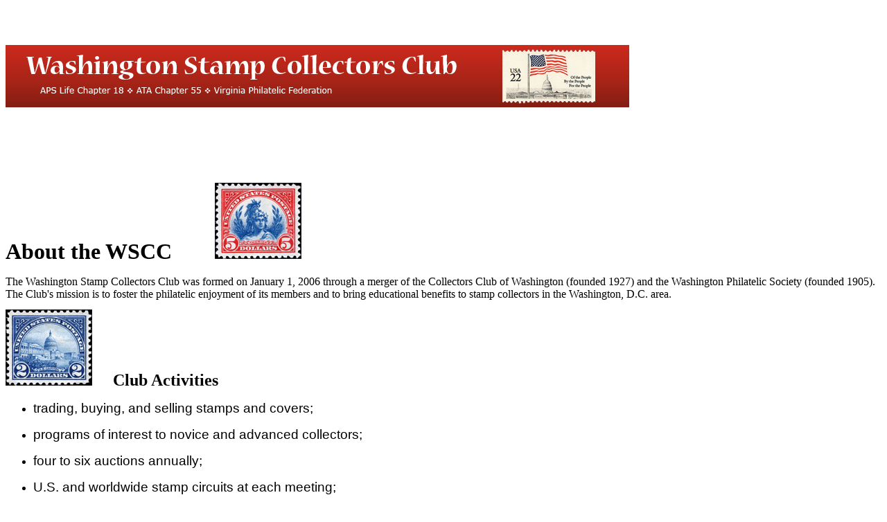

--- FILE ---
content_type: text/html
request_url: https://www.dcstampclub.org//
body_size: 3818
content:
<!DOCTYPE html PUBLIC "-//W3C//DTD HTML 4.0 Transitional//EN">
<html>
  <head>
    <meta http-equiv="content-type" content="text/html; charset=utf-8">
    <title>Washington Stamp Collectors Club</title>
    <meta name="generator" content="LibreOffice 6.4.6.2 (Linux)">
    <meta name="created" content="00:00:00">
    <meta name="changed" content="2021-02-05T23:44:45.392643637">
    <meta name="viewport" content="width=device-width, initial-scale=1">
    <meta name="created" content="00:00:00">
    <meta name="created" content="00:00:00">
    <meta name="created" content="00:00:00">
    <meta name="created" content="00:00:00">
    <meta name="created" content="00:00:00">
    <meta http-equiv="Content-Style-Type" content="text/css">
    <style type="text/css">
		@page { margin-left: 0.79in; margin-right: 0.39in; margin-top: 0.39in; margin-bottom: 0.39in }
		p { margin-bottom: 0.1in; background: transparent; font-family: "Arial", "Helvetica", sans-serif }
		h1 { margin-bottom: 0.08in; background: transparent }
		h1.western { font-family: "Liberation Serif", serif }
		h1.cjk { font-family: "Noto Serif CJK SC" }
		h1.ctl { font-family: "Lohit Devanagari" }
		h2 { margin-top: 0.14in; margin-bottom: 0.08in; background: transparent }
		h2.western { font-family: "Liberation Serif", serif }
		h2.cjk { font-family: "Noto Serif CJK SC" }
		h2.ctl { font-family: "Lohit Devanagari" }
		p.auto-style1 { font-family: "Verdana" }
	</style>
  </head>
  <body dir="ltr" lang="en-US">
    <div id="tswcontainer" dir="ltr">
      <p><br>
        <br>
      </p>
      <div id="tswheader" dir="ltr">
        <h1 class="western"><img src="images/logoimage.jpg" name="Image1" alt="Club site header"
            border="0" width="900" height="90" align="bottom"> </h1>
      </div>
      <div id="tswcontent" dir="ltr">
        <p><br>
        </p>
        <h1> <em><strong><br>
            </strong></em></h1>
        <p> </p>
        <div id="tswcontproper" dir="ltr">
          <h2 class="western"><font style="font-size: 24pt" size="6">About the
              WSCC </font>&nbsp;&nbsp;&nbsp;&nbsp;&nbsp;&nbsp;&nbsp;&nbsp; <img
              src="images/573.gif" name="Image2" alt="$5 Freedom" border="0" width="125"
              height="110" align="bottom"> </h2>
          <p style="font-variant: normal; letter-spacing: normal; font-style: normal; font-weight: normal; orphans: 2; widows: 2"
            align="left"> <font color="#000000"><font face="Verdana">The
                Washington Stamp Collectors Club was formed on January 1, 2006
                through a merger of the Collectors Club of Washington (founded
                1927) and the Washington Philatelic Society (founded 1905). The
                Club's mission is to foster the philatelic enjoyment of its
                members and to bring educational benefits to stamp collectors in
                the Washington, D.C. area.</font></font></p>
          <h2 class="western" style="letter-spacing: normal"><span style="background: #ffffff"><img
                src="images/572.gif" name="Image3" alt="$2 Capitol" border="0" width="125"
                height="110" align="bottom"> &nbsp;&nbsp;&nbsp; Club Activities</span></h2>
          <ul>
            <li>
              <p style="margin-bottom: 0in; font-variant: normal; letter-spacing: normal; font-style: normal; font-weight: normal; orphans: 2; widows: 2"
                align="left"> <font color="#000000"><font style="font-size: 14pt"
                    size="4">trading, buying, and selling stamps and covers; </font></font>
              </p>
            </li>
            <li>
              <p style="margin-bottom: 0in; font-variant: normal; letter-spacing: normal; font-style: normal; font-weight: normal; orphans: 2; widows: 2"
                align="left"> <font color="#000000"><font style="font-size: 14pt"
                    size="4">programs of interest to novice and advanced
                    collectors; </font></font> </p>
            </li>
            <li>
              <p style="margin-bottom: 0in; font-variant: normal; letter-spacing: normal; font-style: normal; font-weight: normal; orphans: 2; widows: 2"
                align="left"> <font color="#000000"><font style="font-size: 14pt"
                    size="4">four to six auctions annually; </font></font> </p>
            </li>
            <li>
              <p style="margin-bottom: 0in; font-variant: normal; letter-spacing: normal; font-style: normal; font-weight: normal; orphans: 2; widows: 2"
                align="left"> <font color="#000000"><font style="font-size: 14pt"
                    size="4">U.S. and worldwide stamp circuits at each meeting;
                  </font></font> </p>
            </li>
            <li>
              <p style="margin-bottom: 0in; font-variant: normal; letter-spacing: normal; font-style: normal; font-weight: normal; orphans: 2; widows: 2"
                align="left"> <font color="#000000"><font style="font-size: 14pt"
                    size="4">philatelic quizzes and contests; </font></font> </p>
            </li>
            <li>
              <p style="margin-bottom: 0in; font-variant: normal; letter-spacing: normal; font-style: normal; font-weight: normal; orphans: 2; widows: 2"
                align="left"> <font color="#000000"><font style="font-size: 14pt"
                    size="4">annual awards banquet; </font></font> </p>
            </li>
            <li>
              <p style="margin-bottom: 0in; font-variant: normal; letter-spacing: normal; font-style: normal; font-weight: normal; orphans: 2; widows: 2"
                align="left"> <font color="#000000"><font style="font-size: 14pt"
                    size="4">a popular end-of-year holiday auction and party</font></font></p>
            </li>
          </ul>
          <p><br>
          </p>
          <ul>
          </ul>
          <p style="orphans: 2; widows: 2" align="center"><span style="font-variant: normal"><font
                color="#000000"><font style="font-size: 16pt" size="4"><span style="letter-spacing: normal"><span
                      style="font-style: normal"><span style="font-weight: normal"
                        role="alert"><br>
                      </span></span></span></font></font></span></p>
          <p style="orphans: 2; widows: 2" align="center"><font color="#656565"><font
                style="font-size: 16pt" size="4"><a href="2026-meetings.html" target="_top"><span
                    style="font-variant: normal"><font color="#656565"><font style="font-size: 16pt"
                        size="4"><span style="letter-spacing: normal"><span style="font-style: normal"><span
                              style="font-weight: normal"></span></span></span></font></font></span><span
                    style="font-variant: normal"><font color="#656565"><span style="letter-spacing: normal">2026
                        </span></font></span></a>Meeting Schedule</font></font></p>
          <h1> <t1>&nbsp;&nbsp;&nbsp; &nbsp;&nbsp;&nbsp; &nbsp;&nbsp;&nbsp;
              &nbsp;&nbsp;&nbsp; &nbsp;&nbsp;&nbsp; &nbsp;&nbsp;&nbsp;
              &nbsp;&nbsp;&nbsp; &nbsp;&nbsp;&nbsp; </t1></h1>
          <p class="auto-style1" style="margin-bottom: 0in; border: none; padding: 0in; orphans: 2; widows: 2"
            align="center"><a href="attending_a_meeting.html"><span style="font-variant: normal"><font
                  color="#656565"><span style="letter-spacing: normal"><span style="font-style: normal"><span
                        style="font-weight: normal">Attending a meeting</span></span></span></font></span></a></p>
          <p class="auto-style1" style="margin-bottom: 0in; border: none; padding: 0in; orphans: 2; widows: 2"
            align="center"><a href="pdf/circuit-sheet.zip" title="USSS Circuit sheets"
              target="_blank"><span style="font-variant: normal"><font color="#656565"><span
                    style="letter-spacing: normal"><span style="font-style: normal"><span
                        style="font-weight: normal"><br>
                      </span></span></span></font></span>USSS Circuit Sheets</a></p>
          <p class="auto-style1" style="margin-bottom: 0in; border: none; padding: 0in; orphans: 2; widows: 2"
            align="center"> <a href="join.html"><span style="font-variant: normal"><font
                  color="#656565"><span style="letter-spacing: normal"><span style="font-style: normal"><span
                        style="font-weight: normal">Join</span></span></span></font></span></a></p>
          <p class="auto-style1" style="margin-bottom: 0in; border: none; padding: 0in; orphans: 2; widows: 2"
            align="center"> <a href="contacts.html"><span style="font-variant: normal"><font
                  color="#656565"><span style="letter-spacing: normal"><span style="font-style: normal"><span
                        style="font-weight: normal">Contact Us</span></span></span></font></span></a></p>
          <p style="font-variant: normal; letter-spacing: normal; orphans: 2; widows: 2"
            align="center"> <font color="#656565">&nbsp;</font></p>
          <h2 class="western">An Open
            Invitation&nbsp;&nbsp;&nbsp;&nbsp;&nbsp;&nbsp;&nbsp; <img src="images/571.gif"
              name="Image4" alt="$1 Arlington" border="0" width="125" height="110"
              align="bottom"> </h2>
          <p style="orphans: 2; widows: 2" align="left"><span style="font-variant: normal"><font
                color="#000000"><font face="Verdana"><font style="font-size: 14pt"
                    size="4"><span style="letter-spacing: normal"><span style="font-style: normal"><span
                          style="font-weight: normal">Please visit the rest of
                          our site and see what membership in the Washington
                          Stamp Collectors Club can offer you. Learn some of our
                          club's distinguished history and see what we are doing
                          now. If you have any questions, contact any of the
                          officers or come in person to any of the upcoming club
                          events listed on the left hand side of your screen. We
                          believe that our club will prove to be of great value
                          to you in helping you further your hobby, and we hope
                          to see you at our next meeting or event!&nbsp;</span></span></span></font></font></font></span><span
              style="font-variant: normal"><font color="#000000"><font face="Verdana"><span
                    style="letter-spacing: normal"><span style="font-style: normal"><span
                        style="font-weight: normal">Don't forget to bookmark
                        this page and return often, as we update regularly.</span></span></span></font></font></span></p>
          <p style="orphans: 2; widows: 2"><span style="font-variant: normal"><font
                color="#000000"><font face="Verdana, Verdana, Geneva, sans-serif"><font
                    style="font-size: 7pt" size="1"><span style="letter-spacing: normal"><i><b>The
                          three stamps shown above</b></i></span></font></font></font></span><span
              style="font-variant: normal"><font color="#000000"><span style="letter-spacing: normal">&nbsp;</span></font></span><span
              style="font-variant: normal"><font color="#000000"><font face="Verdana, Verdana, Geneva, sans-serif"><font
                    style="font-size: 7pt" size="1"><span style="letter-spacing: normal"><span
                        style="font-style: normal"><span style="font-weight: normal">are
                          from the U.S. definitive series of 1922-30, often
                          referred to as the Fourth Bureau Issue. These stamps
                          are popular with collectors because of their
                          innovative design and crisp engraving, which depicts
                          District landmarks: the Lincoln Memorial on the $1;
                          the Capitol with the House of Representatives wing in
                          the foreground on the $2; and a detail of the statue
                          of&nbsp;</span></span></span></font></font></font></span><span
              style="font-variant: normal"><font color="#000000"><font face="Verdana, Verdana, Geneva, sans-serif"><font
                    style="font-size: 7pt" size="1"><span style="letter-spacing: normal"><i><span
                          style="font-weight: normal">Freedom</span></i></span></font></font></font></span><span
              style="font-variant: normal"><font color="#000000"><span style="letter-spacing: normal">&nbsp;</span></font></span><span
              style="font-variant: normal"><font color="#000000"><font face="Verdana, Verdana, Geneva, sans-serif"><font
                    style="font-size: 7pt" size="1"><span style="letter-spacing: normal"><span
                        style="font-style: normal"><span style="font-weight: normal">atop
                          the Capitol dome on the $5 (misidentified as&nbsp;</span></span></span></font></font></font></span><span
              style="font-variant: normal"><font color="#000000"><font face="Verdana, Verdana, Geneva, sans-serif"><font
                    style="font-size: 7pt" size="1"><span style="letter-spacing: normal"><i><span
                          style="font-weight: normal">America</span></i></span></font></font></font></span><span
              style="font-variant: normal"><font color="#000000"><span style="letter-spacing: normal">&nbsp;</span></font></span><span
              style="font-variant: normal"><font color="#000000"><font face="Verdana, Verdana, Geneva, sans-serif"><font
                    style="font-size: 7pt" size="1"><span style="letter-spacing: normal"><span
                        style="font-style: normal"><span style="font-weight: normal">on
                          the stamp).</span></span></span></font></font></font></span><span
              style="font-variant: normal"><font color="#000000"><span style="letter-spacing: normal">&nbsp;</span></font></span><span
              style="font-variant: normal"><font color="#000000"><font face="Verdana, Verdana, Geneva, sans-serif"><font
                    style="font-size: 7pt" size="1"><span style="letter-spacing: normal"><span
                        style="font-style: normal"><span style="font-weight: normal">More
                          Washington, D.C. stamps are featured throughout the
                          website.</span></span></span></font></font></font></span></p>
          <p style="margin-bottom: 0in; border: none; padding: 0in; font-variant: normal; letter-spacing: normal; font-style: normal; font-weight: normal; orphans: 2; widows: 2"
            align="center"> <font color="#656565"><font face="Verdana, Verdana, Geneva, sans-serif"><font
                  style="font-size: 7pt" size="1">Original content © 2008-2021
                  Washington Stamp Collectors Club. All rights reserved.&nbsp;</font></font></font></p>
          <p style="margin-bottom: 0in; border: none; padding: 0in; orphans: 2; widows: 2"
            align="center"> <a href="mailto:webmaster@dcstampclub.org?subject=Inquiry%20from%20WSCC%20Web%20Site"><span
                style="font-variant: normal"><font color="#0000ff"><span style="text-decoration: none"><font
                      face="Verdana, Verdana, Geneva, sans-serif"><font style="font-size: 7pt"
                        size="1"><span style="letter-spacing: normal"><span style="font-style: normal"><span
                              style="font-weight: normal">Contact the Webmaster</span></span></span></font></font></span></font></span></a><span
              style="font-variant: normal"><font color="#0000ff"><span style="letter-spacing: normal">&nbsp;</span></font></span><span
              style="font-variant: normal"><font color="#656565"><font face="Verdana, Verdana, Geneva, sans-serif"><font
                    style="font-size: 7pt" size="1"><span style="letter-spacing: normal"><span
                        style="font-style: normal"><span style="font-weight: normal">with
                          any technical problems or comment</span></span></span></font></font></font></span></p>
          <p>&nbsp;</p>
          <p>&nbsp;</p>
        </div>
      </div>
    </div>
    <p style="margin-bottom: 0in; border: none; padding: 0in; font-variant: normal; letter-spacing: normal; orphans: 2; widows: 2"
      align="center"> <font color="#656565">&nbsp;</font></p>
    <p class="auto-style1" style="margin-bottom: 0in; border: none; padding: 0in; orphans: 2; widows: 2"
      align="center"> <br>
    </p>
  </body>
</html>
